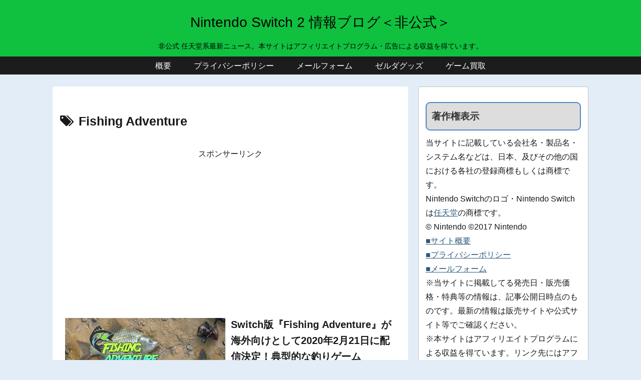

--- FILE ---
content_type: text/html; charset=utf-8
request_url: https://www.google.com/recaptcha/api2/aframe
body_size: 268
content:
<!DOCTYPE HTML><html><head><meta http-equiv="content-type" content="text/html; charset=UTF-8"></head><body><script nonce="dEk_Rmd4xSXwtA5FDxwo4Q">/** Anti-fraud and anti-abuse applications only. See google.com/recaptcha */ try{var clients={'sodar':'https://pagead2.googlesyndication.com/pagead/sodar?'};window.addEventListener("message",function(a){try{if(a.source===window.parent){var b=JSON.parse(a.data);var c=clients[b['id']];if(c){var d=document.createElement('img');d.src=c+b['params']+'&rc='+(localStorage.getItem("rc::a")?sessionStorage.getItem("rc::b"):"");window.document.body.appendChild(d);sessionStorage.setItem("rc::e",parseInt(sessionStorage.getItem("rc::e")||0)+1);localStorage.setItem("rc::h",'1769258025235');}}}catch(b){}});window.parent.postMessage("_grecaptcha_ready", "*");}catch(b){}</script></body></html>

--- FILE ---
content_type: application/javascript; charset=utf-8;
request_url: https://dalc.valuecommerce.com/vcid?_s=https%3A%2F%2Fninten-switch.com%2Ftag%2Ffishing-adventure
body_size: 163
content:
vc_id_callback({"vcid":"T2QFa1AmG0IxizpISzB7lEvUTgeO2lWyBb_U30femuaIkgpYt-5ueAQBPQ_Ljng9","vcpub":"0.555500","t":"6974bc28"})